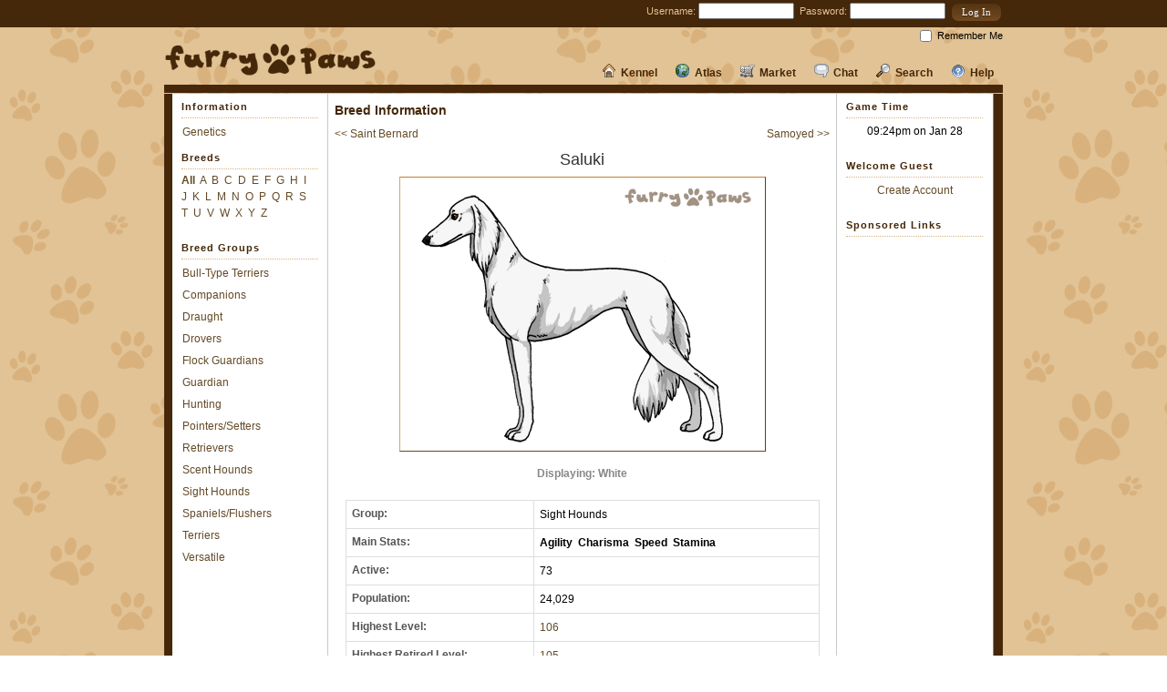

--- FILE ---
content_type: text/html; charset=UTF-8
request_url: https://www.furry-paws.com/stats/breed/view/50
body_size: 20481
content:
<!DOCTYPE HTML>
<html>
  <head>
    <title>Furry Paws // Breed Information - Saluki</title>
    <meta http-equiv="Content-Type" content="text/html; charset=utf-8">
	<link rel="stylesheet" type="text/css" href="/css/main.css?115" />
<link rel="stylesheet" type="text/css" href="/css/layout_fpaw.css?115" />
<link rel="stylesheet" type="text/css" href="/css/desktop.css?115" />
<script type="text/javascript" src="/js/utilities.js?115"></script>
<script type="text/javascript" src="/js/main.js?115"></script>
<META NAME="DESCRIPTION" CONTENT="Furry Paws is a free virtual dog game where you raise, train, show, and breed virtual dogs.">
<META NAME="KEYWORDS" CONTENT="virtual dog, dog, dogs, game, games, virtual pet, dog game, virtual pet game, dog sim, pet sim, dog game, pet game">
  </head>
  <body>
    <div id="top_bar"><div id="top_bar_box">
<div class="top_login">
<form action="https://www.furry-paws.com/stats/breed/view/50" method="post" accept-charset="utf-8">	<label for="username">Username:</label> <input type="text" name="username" value="" size="15" />&nbsp;
	<label for="password">Password:</label> <input type="password" name="password" value="" size="15" />&nbsp;
<input type="submit" name="login_submit" value="Log In"  class="button" id="login_submit" />	<div class="remember_me"><input type="checkbox" name="remember_me" id="remember_me" /><label for="remember_me">Remember Me</label></div>
</form>
</div>
</div></div>
	<div id="fpaw_layout_holder"><div id="fpaw_layout_top_holder" style="overflow: visible; position: relative;"><a href="https://www.furry-paws.com/"><img src="/images/layout/fpaw_logo.png" width="233" height="37" id="fpaw_layout_logo" alt="Furry-Paws.com" /></a>    <div id="fpaw_layout_link_holder">
	<div class="no_pulldown"><a href="https://www.furry-paws.com/help/kb"><img src="/images/icons/help_nav.png" class="icon" />Help</a></div>
	<div class="no_pulldown"><a href="https://www.furry-paws.com/search"><img src="/images/icons/search.png" class="icon" />Search</a></div>
	<div class="no_pulldown"><a href="https://www.furry-paws.com/forum"><img src="/images/icons/chat.png" class="icon" />Chat</a></div>
	<div class="pulldown">
		<div class="top_bar_pulldown">
				<div class="link_category">
					<div class="link_category_header">Shops</div><a href="https://www.furry-paws.com/shop/food">Food Shop</a><a href="https://www.furry-paws.com/shop/toy">Toy Shop</a><a href="https://www.furry-paws.com/shop/accessory">Accessory Shop</a><a href="https://www.furry-paws.com/shop/grooming">Grooming Shop</a><a href="https://www.furry-paws.com/shop/kennel">Kennel Shop</a><a href="https://www.furry-paws.com/shop/fame">Fame Shop</a><a href="https://www.furry-paws.com/fpp/shop">FPP Shop</a>
				</div>
				<div class="link_category">
					<div class="link_category_header">Dogs</div><a href="https://www.furry-paws.com/shop/dogs">Purchase New</a><a href="https://www.furry-paws.com/listing/sales">Sale Listings</a><a href="https://www.furry-paws.com/listing/breeding">Breeding Listings</a><a href="https://www.furry-paws.com/listing/your">Your Listings</a>
				</div>
				<div class="link_category">
					<div class="link_category_header">Your Stuff</div><a href="https://www.furry-paws.com/inventory">Inventory</a><a href="https://www.furry-paws.com/shop/bank">Bank</a><a href="https://www.furry-paws.com/shop/user">Your Shop</a><a href="https://www.furry-paws.com/fpp">Buy FPP</a>
				</div>
				<div class="link_category">
					<div class="link_category_header">Other</div><a href="https://www.furry-paws.com/shop/junkyard">Junkyard</a><a href="https://www.furry-paws.com/shop/user/mall">Mall</a><a href="https://www.furry-paws.com/search/items">Search Mall</a><a href="https://www.furry-paws.com/trade">Trading Center</a>
				</div></div><a href="https://www.furry-paws.com/shop"><img src="/images/icons/market.png" class="icon" />Market</a></div><div class="pulldown">
		<div class="top_bar_pulldown">
				<div class="link_category">
					<div class="link_category_header">Explore</div><a href="https://www.furry-paws.com/meadow">Meadow</a><a href="https://www.furry-paws.com/game">Games</a><a href="https://www.furry-paws.com/humane">Humane Society</a><a href="https://www.furry-paws.com/compete">Compete</a>
				</div>
				<div class="link_category">
					<div class="link_category_header">Information</div><a href="https://www.furry-paws.com/stats/breed">Breeds</a><a href="https://www.furry-paws.com/sports">Dog Sports</a><a href="https://www.furry-paws.com/imagebank">Image Bank</a><a href="https://www.furry-paws.com/fpp">FPP Center</a>
				</div>
				<div class="link_category">
					<div class="link_category_header">Social</div><a href="https://www.furry-paws.com/stats/online">Who's Online</a><a href="https://www.furry-paws.com/casso">Cassos</a><a href="https://www.furry-paws.com/guild">Guilds</a><a href="https://www.furry-paws.com/search/clinics">Clinics</a>
				</div>
				<div class="link_category">
					<div class="link_category_header">Leader Boards</div><a href="https://www.furry-paws.com/rankings">Top Players</a><a href="https://www.furry-paws.com/score/experienced">Score Boards</a><a href="https://www.furry-paws.com/fame/experienced">Hall of Fame</a>
				</div></div><a href="https://www.furry-paws.com/explore"><img src="/images/icons/explore.png" class="icon" />Atlas</a></div><div class="pulldown">
		<div class="top_bar_pulldown">
			<div class="link_category">
				<div class="link_category_header">My Dogs</div><a href="https://www.furry-paws.com/kennel/view">Kennels</a><a href="https://www.furry-paws.com/kennel/overview">Overview</a><a href="https://www.furry-paws.com/kennel/history">History</a><a href="https://www.furry-paws.com/breed">Breeding Center</a>
			</div>
			<div class="link_category">
				<div class="link_category_header">My Kennel</div><a href="https://www.furry-paws.com/kennel/manage">Manage</a><a href="https://www.furry-paws.com/kennel/about">About</a><a href="https://www.furry-paws.com/kennel/stats">Stats</a><a href="https://www.furry-paws.com/kennel/grooming">Grooming Center</a>
			</div>
			<div class="link_category">
				<div class="link_category_header">My Account</div><a href="https://www.furry-paws.com/achievements">Achievements</a><a href="https://www.furry-paws.com/activity">Activity</a><a href="https://www.furry-paws.com/kennel/owner">Profile</a><a href="https://www.furry-paws.com/kennel/settings">Settings</a>
			</div>		</div>
	<a href="https://www.furry-paws.com/kennel"><img src="/images/icons/kennel.png" class="icon" />Kennel</a></div>
	</div><img src="/images/layout/fpaw_content_top.jpg" width="920" height="9" id="fpaw_layout_content_top" /></div>


	<div id="fpaw_layout_content_holder">
			<div id="fpaw_layout_content">
			<div id="fpaw_layout_column_1">
				<h4 class="column_header">Information</h4>
				<div class="column_links">
				<div class="clearer" style="margin: 5px 0;"></div><a href="https://www.furry-paws.com/stats/breed/genetics">Genetics</a></div><h4 class="column_header">Breeds</h4>
				<div class="column_section"><span style="font-weight: bold;"><a href="https://www.furry-paws.com/stats/breed">All</a></span>&nbsp; <a href="https://www.furry-paws.com/stats/breed/list/A">A</a>&nbsp; <a href="https://www.furry-paws.com/stats/breed/list/B">B</a>&nbsp; <a href="https://www.furry-paws.com/stats/breed/list/C">C</a>&nbsp; <a href="https://www.furry-paws.com/stats/breed/list/D">D</a>&nbsp; <a href="https://www.furry-paws.com/stats/breed/list/E">E</a>&nbsp; <a href="https://www.furry-paws.com/stats/breed/list/F">F</a>&nbsp; <a href="https://www.furry-paws.com/stats/breed/list/G">G</a>&nbsp; <a href="https://www.furry-paws.com/stats/breed/list/H">H</a>&nbsp; <a href="https://www.furry-paws.com/stats/breed/list/I">I</a>&nbsp; <a href="https://www.furry-paws.com/stats/breed/list/J">J</a>&nbsp; <a href="https://www.furry-paws.com/stats/breed/list/K">K</a>&nbsp; <a href="https://www.furry-paws.com/stats/breed/list/L">L</a>&nbsp; <a href="https://www.furry-paws.com/stats/breed/list/M">M</a>&nbsp; <a href="https://www.furry-paws.com/stats/breed/list/N">N</a>&nbsp; <a href="https://www.furry-paws.com/stats/breed/list/O">O</a>&nbsp; <a href="https://www.furry-paws.com/stats/breed/list/P">P</a>&nbsp; <a href="https://www.furry-paws.com/stats/breed/list/Q">Q</a>&nbsp; <a href="https://www.furry-paws.com/stats/breed/list/R">R</a>&nbsp; <a href="https://www.furry-paws.com/stats/breed/list/S">S</a>&nbsp; <a href="https://www.furry-paws.com/stats/breed/list/T">T</a>&nbsp; <a href="https://www.furry-paws.com/stats/breed/list/U">U</a>&nbsp; <a href="https://www.furry-paws.com/stats/breed/list/V">V</a>&nbsp; <a href="https://www.furry-paws.com/stats/breed/list/W">W</a>&nbsp; <a href="https://www.furry-paws.com/stats/breed/list/X">X</a>&nbsp; <a href="https://www.furry-paws.com/stats/breed/list/Y">Y</a>&nbsp; <a href="https://www.furry-paws.com/stats/breed/list/Z">Z</a>&nbsp; </div>
				<h4 class="column_header">Breed Groups</h4>
				<div class="column_links">
				<div class="clearer" style="margin: 5px 0;"></div><a href="https://www.furry-paws.com/stats/breed/list/11">Bull-Type Terriers</a><a href="https://www.furry-paws.com/stats/breed/list/9">Companions</a><a href="https://www.furry-paws.com/stats/breed/list/10">Draught</a><a href="https://www.furry-paws.com/stats/breed/list/4">Drovers</a><a href="https://www.furry-paws.com/stats/breed/list/5">Flock Guardians</a><a href="https://www.furry-paws.com/stats/breed/list/6">Guardian</a><a href="https://www.furry-paws.com/stats/breed/list/14">Hunting</a><a href="https://www.furry-paws.com/stats/breed/list/1">Pointers/Setters</a><a href="https://www.furry-paws.com/stats/breed/list/2">Retrievers</a><a href="https://www.furry-paws.com/stats/breed/list/8">Scent Hounds</a><a href="https://www.furry-paws.com/stats/breed/list/7">Sight Hounds</a><a href="https://www.furry-paws.com/stats/breed/list/3">Spaniels/Flushers</a><a href="https://www.furry-paws.com/stats/breed/list/12">Terriers</a><a href="https://www.furry-paws.com/stats/breed/list/13">Versatile</a></div></div>
			<div id="fpaw_layout_column_2"><h3>Breed Information</h3>
<div style="float: right;"><a href="https://www.furry-paws.com/stats/breed/view/51">Samoyed &gt;&gt;</a></div><div style="float: left;"><a href="https://www.furry-paws.com/stats/breed/view/23">&lt;&lt; Saint Bernard</a></div><div class="clearer"></div>
<div class="centered add_margins text_large">
	Saluki</div>

<div class="centered">
	<img src="/image/breed/50" class="dog_image" style="margin: 0;" />
	<div style="margin: 10px 0 20px 0; color: #888; font-weight: bold;">Displaying: White</div>
</div>
<table class="info_table">
	<tr><th>Group: </th><td>Sight Hounds</td></tr>
	<tr><th>Main Stats:</th><td><span style="font-weight: bold;">Agility</span>&nbsp;&nbsp;<span style="font-weight: bold;">Charisma</span>&nbsp;&nbsp;<span style="font-weight: bold;">Speed</span>&nbsp;&nbsp;<span style="font-weight: bold;">Stamina</span>&nbsp;&nbsp;</td></tr>
	<tr><th>Active: </th><td>73</td></tr>
	<tr><th>Population: </th><td>24,029</td></tr>
	<tr><th>Highest Level: </th><td><a href="https://www.furry-paws.com/score/experienced/50">106</a></td></tr>
	<tr><th>Highest Retired Level: </th><td><a href="https://www.furry-paws.com/fame/experienced/50">105</a></td></tr>
</table>


<form action="https://www.furry-paws.com/main/register" method="post" accept-charset="utf-8"><div style="display:none">
<input type="hidden" name="dog_breed" id="dog_breed" value="50" />
</div><div class="centered" style="margin-top: 20px;"><input type="submit" name="continue" value="Create a Saluki"  class="button" id="continue" /></div></form>
<div style="margin-top: 20px;"></div>
<h3>Available Sports</h3>

<div class="shop_item_holder" style="height: 160px;">
<div class="shop_item">
<span class="item_name">Agility</span>
<span class="text_small"><span style="color: green;">agi<span class="bold_small">x2</span></span> <span>int<span class="bold_small">x2</span></span> <span style="color: green;">spd<span class="bold_small">x2</span></span> </span>
<a href="https://www.furry-paws.com/sports/view/5"><img src="/images/sports/small/agility.jpg" class="item_image" alt="Agility" /></a>
</div>
</div>
<div class="shop_item_holder" style="height: 160px;">
<div class="shop_item">
<span class="item_name">Dock Diving</span>
<span class="text_small"><span style="color: green;">agi<span class="bold_small">x2</span></span> <span style="color: green;">cha<span class="bold_small">x2</span></span> <span>str<span class="bold_small">x2</span></span> </span>
<a href="https://www.furry-paws.com/sports/view/19"><img src="/images/sports/small/dockdiving.jpg" class="item_image" alt="Dock Diving" /></a>
</div>
</div>
<div class="shop_item_holder" style="height: 160px;">
<div class="shop_item">
<span class="item_name">Flyball</span>
<span class="text_small"><span style="color: green;">agi<span class="bold_small">x2</span></span> <span style="color: green;">spd<span class="bold_small">x2</span></span> <span style="color: green;">stm<span class="bold_small">x2</span></span> </span>
<a href="https://www.furry-paws.com/sports/view/6"><img src="/images/sports/small/flyball.jpg" class="item_image" alt="Flyball" /></a>
</div>
</div>
<div class="shop_item_holder" style="height: 160px;">
<div class="shop_item">
<span class="item_name">Frisbee</span>
<span class="text_small"><span style="color: green;">agi<span class="bold_small">x2</span></span> <span style="color: green;">cha<span class="bold_small">x2</span></span> <span style="color: green;">stm<span class="bold_small">x2</span></span> </span>
<a href="https://www.furry-paws.com/sports/view/12"><img src="/images/sports/small/frisbee.jpg" class="item_image" alt="Frisbee" /></a>
</div>
</div>
<div class="shop_item_holder" style="height: 160px;">
<div class="shop_item">
<span class="item_name">Musical Freestyle</span>
<span class="text_small"><span style="color: green;">agi<span class="bold_small">x2</span></span> <span style="color: green;">cha<span class="bold_small">x2</span></span> <span>int<span class="bold_small">x2</span></span> </span>
<a href="https://www.furry-paws.com/sports/view/3"><img src="/images/sports/small/freestyle.jpg" class="item_image" alt="Musical Freestyle" /></a>
</div>
</div>
<div class="shop_item_holder" style="height: 160px;">
<div class="shop_item">
<span class="item_name">Obedience</span>
<span class="text_small"><span style="color: green;">agi<span class="bold_small">x2</span></span> <span>int<span class="bold_small">x2</span></span> <span>str<span class="bold_small">x2</span></span> </span>
<a href="https://www.furry-paws.com/sports/view/1"><img src="/images/sports/small/obedience.jpg" class="item_image" alt="Obedience" /></a>
</div>
</div>
<div class="shop_item_holder" style="height: 160px;">
<div class="shop_item">
<span class="item_name">Pulling</span>
<span class="text_small"><span style="color: green;">agi<span class="bold_small">x2</span></span> <span style="color: green;">stm<span class="bold_small">x2</span></span> <span>str<span class="bold_small">x2</span></span> </span>
<a href="https://www.furry-paws.com/sports/view/13"><img src="/images/sports/small/pulling.jpg" class="item_image" alt="Pulling" /></a>
</div>
</div>
<div class="shop_item_holder" style="height: 160px;">
<div class="shop_item">
<span class="item_name">Racing</span>
<span class="text_small"><span style="color: green;">cha<span class="bold_small">x2</span></span> <span style="color: green;">spd<span class="bold_small">x2</span></span> <span style="color: green;">stm<span class="bold_small">x2</span></span> </span>
<a href="https://www.furry-paws.com/sports/view/7"><img src="/images/sports/small/racing.jpg" class="item_image" alt="Racing" /></a>
</div>
</div>
<div class="shop_item_holder" style="height: 160px;">
<div class="shop_item">
<span class="item_name">Rally-O</span>
<span class="text_small"><span style="color: green;">cha<span class="bold_small">x2</span></span> <span style="color: green;">spd<span class="bold_small">x2</span></span> <span>str<span class="bold_small">x2</span></span> </span>
<a href="https://www.furry-paws.com/sports/view/16"><img src="/images/sports/small/rallyo.jpg" class="item_image" alt="Rally-O" /></a>
</div>
</div>
<div class="shop_item_holder" style="height: 160px;">
<div class="shop_item">
<span class="item_name">Scent Hurdles</span>
<span class="text_small"><span style="color: green;">cha<span class="bold_small">x2</span></span> <span>int<span class="bold_small">x2</span></span> <span style="color: green;">spd<span class="bold_small">x2</span></span> </span>
<a href="https://www.furry-paws.com/sports/view/18"><img src="/images/sports/small/scenthurdles.jpg" class="item_image" alt="Scent Hurdles" /></a>
</div>
</div>
<div class="shop_item_holder" style="height: 160px;">
<div class="shop_item">
<span class="item_name">Show</span>
<span class="text_small"><span style="color: green;">cha<span class="bold_small">x2</span></span> <span>int<span class="bold_small">x2</span></span> <span>str<span class="bold_small">x2</span></span> </span>
<a href="https://www.furry-paws.com/sports/view/4"><img src="/images/sports/small/show.jpg" class="item_image" alt="Show" /></a>
</div>
</div>
<div class="shop_item_holder" style="height: 160px;">
<div class="shop_item">
<span class="item_name">Tracking</span>
<span class="text_small"><span>int<span class="bold_small">x2</span></span> <span style="color: green;">spd<span class="bold_small">x2</span></span> <span style="color: green;">stm<span class="bold_small">x2</span></span> </span>
<a href="https://www.furry-paws.com/sports/view/9"><img src="/images/sports/small/tracking.jpg" class="item_image" alt="Tracking" /></a>
</div>
</div></div>
			<div id="fpaw_layout_column_3">
<h4 class="column_header">Game Time</h4>
<div class="column_section centered">
<div class="clearer" style="margin: 5px 0;"></div>
<div style="margin-bottom: 10px;">09:24pm on Jan 28</div></div>

<h4 class="column_header">Welcome Guest</h4>
<div class="column_section centered">
<div class="clearer" style="margin: 5px 0;"></div>
<a href="/main/register">Create Account</a></div>

<h4 class="column_header">Sponsored Links</h4>
<div class="column_section" style="margin: 0px auto; width: 160px;">
<div class="clearer" style="margin: 5px 0;"></div>
<script async src="//pagead2.googlesyndication.com/pagead/js/adsbygoogle.js"></script>
<!-- Furry Paws Right Column -->
<ins class="adsbygoogle"
     style="display:inline-block;width:160px;height:600px"
     data-ad-client="ca-pub-4459153485095743"
     data-ad-slot="2449623596"></ins>
<script>
(adsbygoogle = window.adsbygoogle || []).push({});
</script></div><div class="column_section"><a href="https://www.furry-paws.com/fpp/shop">Remove Ads</a></div></div>
			<div id="fpaw_layout_minheight"></div>
			<div class="footer_spacer"><a href="#top"><img src="/images/icons/arrow_up.png" class="icon" />Back to Top</a></div>
			</div>
		</div>
	<div id="fpaw_layout_end"><img src="/images/layout/fpaw_content_top.jpg" width="920" height="9" id="fpaw_layout_content_top" /></div>
	</div>


<div class="footer_legal">
Copyright © 2003-2026 Mythic Multimedia, LLC. All rights reserved.<br />
Use of this site signifies your acceptance and agreement to our
<a href="/main/terms">Terms of Service</a>.<br />
[<a href="/main/credits">Credits</a>] [<a href="/main/privacy">Privacy Statement</a>] [<a href="/modbox">ModBox</a>]
 [<a href="/main/mobile">View Mobile Site</a>]</div>


	  <div id="fpaw_layout_footer">
		<div id="fpaw_layout_inner_footer">
			<div id="fpaw_layout_footer_text">
				<div class="fpaw_layout_footer_section">
					<div class="fpaw_layout_footer_subsection">
						<img src="/images/layout/fpaw_dog1.png" width="133" height="100" />
					</div>
				</div>
				<div class="fpaw_layout_footer_divider">&nbsp;</div>
				<div class="fpaw_layout_footer_section">
					<div class="fpaw_layout_footer_subsection">
						<img src="/images/layout/fpaw_dog2.png" width="133" height="100" />
					</div>
				</div>
				<div class="fpaw_layout_footer_divider">&nbsp;</div>
				<div class="fpaw_layout_footer_section">
					<div class="fpaw_layout_footer_subsection">
						<img src="/images/layout/fpaw_dog3.png" width="133" height="100" />
					</div>
				</div>




		<div class="clearer"></div>
			</div>
		</div>
	</div>
	  
	  </body>
</html>



--- FILE ---
content_type: text/html; charset=utf-8
request_url: https://www.google.com/recaptcha/api2/aframe
body_size: 267
content:
<!DOCTYPE HTML><html><head><meta http-equiv="content-type" content="text/html; charset=UTF-8"></head><body><script nonce="ICLXgEASQ2FmnDO8E6lKig">/** Anti-fraud and anti-abuse applications only. See google.com/recaptcha */ try{var clients={'sodar':'https://pagead2.googlesyndication.com/pagead/sodar?'};window.addEventListener("message",function(a){try{if(a.source===window.parent){var b=JSON.parse(a.data);var c=clients[b['id']];if(c){var d=document.createElement('img');d.src=c+b['params']+'&rc='+(localStorage.getItem("rc::a")?sessionStorage.getItem("rc::b"):"");window.document.body.appendChild(d);sessionStorage.setItem("rc::e",parseInt(sessionStorage.getItem("rc::e")||0)+1);localStorage.setItem("rc::h",'1769653465858');}}}catch(b){}});window.parent.postMessage("_grecaptcha_ready", "*");}catch(b){}</script></body></html>

--- FILE ---
content_type: text/css
request_url: https://www.furry-paws.com/css/layout_fpaw.css?115
body_size: 900
content:
h4.column_header {
	margin: 5px 9px 3px 9px;
}

div.column_section {
	margin: 0 9px 20px 9px;
}

div.column_links
{
	margin-bottom: 10px;
}


div.column_links a {
	display: block;
	margin: 6px 0 6px 10px;
	font-size: 12px;
}

div.active_link {
	background: #46270a;
	width: 171px;
	position: relative;
	top: 0px; 
	left: -2px;
}

div.active_link_text {
	color: #fff;
	font-weight: bold;
	display: block;
	margin: 0px 10px;
	padding: 2px 0;
}


/*Layout Styles*/

table.info_table {
	width: 520px;
}


div#fpaw_layout_column_1 {
	float: left;
	width: 168px;
}

div#fpaw_layout_column_2 {
	float: left;
	width: 543px;
	margin: 9px;
	overflow: visible;
}

div#fpaw_layout_column_3 {
	float: left;
	width: 168px;
	text-align: left;
}

div#fpaw_layout_content_holder {
	background: #fff url('/images/layout/fpaw_content_bkg.jpg') repeat-y;
}